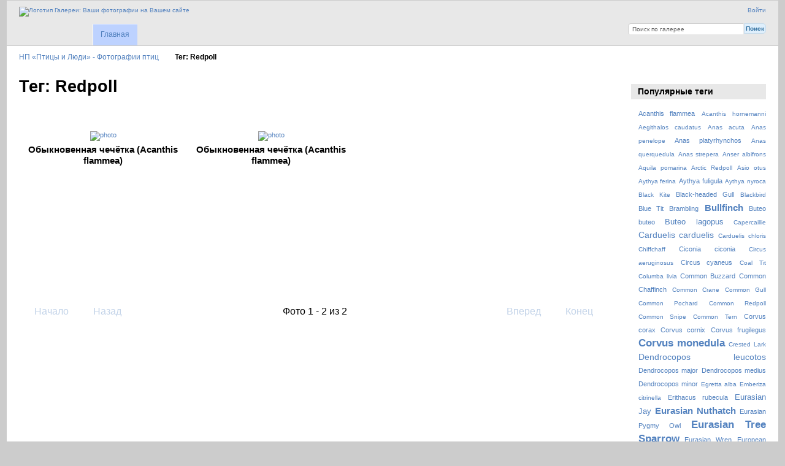

--- FILE ---
content_type: text/html; charset=UTF-8
request_url: http://birds.birder.ru/index.php/tag/228/Redpoll
body_size: 7572
content:
<!DOCTYPE html PUBLIC "-//W3C//DTD XHTML 1.0 Transitional//EN"
          "http://www.w3.org/TR/xhtml1/DTD/xhtml1-transitional.dtd">
<html xmlns="http://www.w3.org/1999/xhtml"  xml:lang="en" lang="en">
  <head>
    <meta http-equiv="content-type" content="text/html; charset=UTF-8" />
        <title>
                        Фото с тегом Redpoll                  </title>
    <link rel="shortcut icon"
          href="http://birder.ru/favicon.ico"
          type="image/x-icon" />
    <link rel="apple-touch-icon-precomposed"
          href="/lib/images/apple-touch-icon.png" />
                                <style type="text/css">
        .g-view #g-content #g-album-grid .g-item {
          width: 256px;
          height: 288px;
          /* 1,2 */
        }
        </style>
          
                            <script type="text/javascript">
    var MSG_CANCEL = "\u041e\u0442\u043c\u0435\u043d\u0430";
    </script>
                
        
    <link rel="alternate" type="application/rss+xml" href="/index.php/rss/feed/tag/tag/228" />



                                <!--[if lte IE 8]>
    <link rel="stylesheet" type="text/css" href="/themes/widewind/css/fix-ie.css"
          media="screen,print,projection" />
    <![endif]-->

    <!-- LOOKING FOR YOUR CSS? It's all been combined into the link below -->
    <!-- LOOKING FOR YOUR CSS? It's all been combined into the link(s) below -->
<link rel="stylesheet" type="text/css" href="/index.php/combined/css/c1f984cd529023794f1a8710be130f09.css" media="screen,print,projection" />

    <!-- LOOKING FOR YOUR JAVASCRIPT? It's all been combined into the link below -->
    <!-- LOOKING FOR YOUR JS? It's all been combined into the link(s) below -->
<script type="text/javascript" src="/index.php/combined/javascript/f1ec3385b149882a4f6348eea0c12ee0.js"></script>
  </head>

  <body >
        <div id="doc3" class="yui-t5 g-view">
            <div id="g-header" class="ui-helper-clearfix">
        <div id="g-banner">
                    <a id="g-logo" class="g-left" href="/index.php/" title="Вернуться на главную">
            <img width="107" height="48" alt="Логотип Галереи: Ваши фотографии на Вашем сайте" src="/lib/images/logo.png" />
          </a>
                    <ul id='g-login-menu' class="g-inline ui-helper-clear-fix">
    <li>
  <a id='g-login-link'     class="g-dialog-link "
     href="/index.php/login/ajax"
     title="Войти">
    Войти  </a>
</li>
  </ul>

          <form action="/index.php/search" id="g-quick-search-form" class="g-short-form">
          <ul>
    <li>
              <label for="g-search">Поиск по галерее</label>
            <input type="hidden" name="album" value="1" />
      <input type="text" name="q" id="g-search" class="text" />
    </li>
    <li>
      <input type="submit" value="Поиск" class="submit" />
    </li>
  </ul>
</form>

          <!-- hide the menu until after the page has loaded, to minimize menu flicker -->
          <div id="g-site-menu" style="visibility: hidden">
            <ul  class="g-menu">
    <li>
  <a      class="g-menu-link "
     href="/index.php/"
     title="Главная">
    Главная  </a>
</li>
  </ul>

          </div>
          <script type="text/javascript"> $(document).ready(function() { $("#g-site-menu").css("visibility", "visible"); }) </script>

                  </div>

                <ul class="g-breadcrumbs">
                     <li class="                      g-first">
             <a href="/index.php/">            НП «Птицы и Люди» - Фотографии птиц            </a>           </li>
                     <li class="g-active                      ">
                        Тег: Redpoll                       </li>
                  </ul>
              </div>
      <div id="bd">
        <div id="yui-main">
          <div class="yui-b">
            <div id="g-content" class="yui-g">
                            <div id="g-album-header">
  <div id="g-album-header-buttons">
      </div>
  <h1>Тег: Redpoll</h1>
</div>

<ul id="g-album-grid" class="ui-helper-clearfix">
    <li class="g-item ">
        <a href="/index.php/Passeriformes/Acanthis_flammea_Mikhail_Podsokhin">
      <img id="g-photo-id-204" class="g-thumbnail"
           alt="photo" src="/var/thumbs/Passeriformes/Acanthis_flammea_Mikhail_Podsokhin.jpg?m=1758420466"
           width="240"
           height="180" />
    </a>
    <h2>Обыкновенная чечётка (Acanthis flammea)</h2>
        <ul class="g-metadata">
      <li>Просмотров: 1144</li><li>Автор: Михаил Подсохин</li>    </ul>
  </li>
    <li class="g-item ">
        <a href="/index.php/Passeriformes/Acanthis_flammea_Vitaliy_Gundorov">
      <img id="g-photo-id-217" class="g-thumbnail"
           alt="photo" src="/var/thumbs/Passeriformes/Acanthis_flammea_Vitaliy_Gundorov.jpg?m=1758420466"
           width="240"
           height="180" />
    </a>
    <h2>Обыкновенная чечётка (Acanthis flammea)</h2>
        <ul class="g-metadata">
      <li>Просмотров: 977</li><li>Автор: Виталий Гундоров</li>    </ul>
  </li>
  </ul>


<ul class="g-paginator ui-helper-clearfix">
  <li class="g-first">
            <a class="g-button ui-icon-left ui-state-disabled ui-corner-all">
        <span class="ui-icon ui-icon-seek-first"></span>Начало</a>
      
      <a class="g-button ui-icon-left ui-state-disabled ui-corner-all">
      <span class="ui-icon ui-icon-seek-prev"></span>Назад</a>
    </li>

  <li class="g-info">
                  Фото 1 - 2 из 2            </li>

  <li class="g-text-right">
      <a class="g-button ui-state-disabled ui-icon-right ui-corner-all">
      <span class="ui-icon ui-icon-seek-next"></span>Вперед</a>
  
            <a class="g-button ui-state-disabled ui-icon-right ui-corner-all">
        <span class="ui-icon ui-icon-seek-end"></span>Конец</a>
        </li>
</ul>
            </div>
          </div>
        </div>
        <div id="g-sidebar" class="yui-b">
                    <div id="g-view-menu" class="g-buttonset ui-helper-clearfix">
        </div>

<div id="g-tag" class="g-block">
  <h2>Популярные теги</h2>
  <div class="g-block-content">
    <script type="text/javascript">
  $("#g-add-tag-form").ready(function() {
    var url = $("#g-tag-cloud-autocomplete-url").attr("href");
    function split(val) {
      return val.split(/,\s*/);
    }
    function extract_last(term) {
      return split(term).pop();
    }
    $("#g-add-tag-form input:text").gallery_autocomplete(url, {multiple: true});
    $("#g-add-tag-form").ajaxForm({
      dataType: "json",
      success: function(data) {
        if (data.result == "success") {
          $("#g-tag-cloud").html(data.cloud);
        }
        $("#g-add-tag-form").resetForm();
      }
    });
  });
</script>
<div id="g-tag-cloud">
   <a id="g-tag-cloud-autocomplete-url" style="display: none"
      href="/index.php/tags/autocomplete"></a>
  <ul>
    <li class="size1">
    <span>3 photos are tagged with </span>
    <a href="/index.php/tag/21/Acanthis+flammea">Acanthis flammea</a>
  </li>
    <li class="size0">
    <span>1 photos are tagged with </span>
    <a href="/index.php/tag/233/Acanthis+hornemanni">Acanthis hornemanni</a>
  </li>
    <li class="size0">
    <span>1 photos are tagged with </span>
    <a href="/index.php/tag/18/Aegithalos+caudatus">Aegithalos caudatus</a>
  </li>
    <li class="size0">
    <span>1 photos are tagged with </span>
    <a href="/index.php/tag/239/Anas+acuta">Anas acuta</a>
  </li>
    <li class="size0">
    <span>1 photos are tagged with </span>
    <a href="/index.php/tag/236/Anas+penelope">Anas penelope</a>
  </li>
    <li class="size1">
    <span>2 photos are tagged with </span>
    <a href="/index.php/tag/174/Anas+platyrhynchos">Anas platyrhynchos</a>
  </li>
    <li class="size0">
    <span>1 photos are tagged with </span>
    <a href="/index.php/tag/245/Anas+querquedula">Anas querquedula</a>
  </li>
    <li class="size0">
    <span>1 photos are tagged with </span>
    <a href="/index.php/tag/242/Anas+strepera">Anas strepera</a>
  </li>
    <li class="size0">
    <span>1 photos are tagged with </span>
    <a href="/index.php/tag/129/Anser+albifrons">Anser albifrons</a>
  </li>
    <li class="size0">
    <span>1 photos are tagged with </span>
    <a href="/index.php/tag/156/Aquila+pomarina">Aquila pomarina</a>
  </li>
    <li class="size0">
    <span>1 photos are tagged with </span>
    <a href="/index.php/tag/234/Arctic+Redpoll">Arctic Redpoll</a>
  </li>
    <li class="size0">
    <span>1 photos are tagged with </span>
    <a href="/index.php/tag/204/Asio+otus">Asio otus</a>
  </li>
    <li class="size0">
    <span>1 photos are tagged with </span>
    <a href="/index.php/tag/222/Aythya+ferina">Aythya ferina</a>
  </li>
    <li class="size1">
    <span>2 photos are tagged with </span>
    <a href="/index.php/tag/219/Aythya+fuligula">Aythya fuligula</a>
  </li>
    <li class="size0">
    <span>1 photos are tagged with </span>
    <a href="/index.php/tag/210/Aythya+nyroca">Aythya nyroca</a>
  </li>
    <li class="size0">
    <span>1 photos are tagged with </span>
    <a href="/index.php/tag/74/Black+Kite">Black Kite</a>
  </li>
    <li class="size1">
    <span>2 photos are tagged with </span>
    <a href="/index.php/tag/160/Black-headed+Gull">Black-headed Gull</a>
  </li>
    <li class="size0">
    <span>1 photos are tagged with </span>
    <a href="/index.php/tag/208/Blackbird">Blackbird</a>
  </li>
    <li class="size1">
    <span>3 photos are tagged with </span>
    <a href="/index.php/tag/111/Blue+Tit">Blue Tit</a>
  </li>
    <li class="size1">
    <span>2 photos are tagged with </span>
    <a href="/index.php/tag/124/Brambling">Brambling</a>
  </li>
    <li class="size4">
    <span>7 photos are tagged with </span>
    <a href="/index.php/tag/26/Bullfinch">Bullfinch</a>
  </li>
    <li class="size1">
    <span>3 photos are tagged with </span>
    <a href="/index.php/tag/150/Buteo+buteo">Buteo buteo</a>
  </li>
    <li class="size2">
    <span>5 photos are tagged with </span>
    <a href="/index.php/tag/116/Buteo+lagopus">Buteo lagopus</a>
  </li>
    <li class="size0">
    <span>1 photos are tagged with </span>
    <a href="/index.php/tag/71/Capercaillie">Capercaillie</a>
  </li>
    <li class="size3">
    <span>6 photos are tagged with </span>
    <a href="/index.php/tag/15/Carduelis+carduelis">Carduelis carduelis</a>
  </li>
    <li class="size0">
    <span>1 photos are tagged with </span>
    <a href="/index.php/tag/180/Carduelis+chloris">Carduelis chloris</a>
  </li>
    <li class="size0">
    <span>1 photos are tagged with </span>
    <a href="/index.php/tag/142/Chiffchaff">Chiffchaff</a>
  </li>
    <li class="size1">
    <span>3 photos are tagged with </span>
    <a href="/index.php/tag/79/Ciconia+ciconia">Ciconia ciconia</a>
  </li>
    <li class="size0">
    <span>1 photos are tagged with </span>
    <a href="/index.php/tag/171/Circus+aeruginosus">Circus aeruginosus</a>
  </li>
    <li class="size1">
    <span>2 photos are tagged with </span>
    <a href="/index.php/tag/153/Circus+cyaneus">Circus cyaneus</a>
  </li>
    <li class="size0">
    <span>1 photos are tagged with </span>
    <a href="/index.php/tag/231/Coal+Tit">Coal Tit</a>
  </li>
    <li class="size0">
    <span>1 photos are tagged with </span>
    <a href="/index.php/tag/85/Columba+livia">Columba livia</a>
  </li>
    <li class="size1">
    <span>3 photos are tagged with </span>
    <a href="/index.php/tag/151/Common+Buzzard">Common Buzzard</a>
  </li>
    <li class="size1">
    <span>3 photos are tagged with </span>
    <a href="/index.php/tag/134/Common+Chaffinch">Common Chaffinch</a>
  </li>
    <li class="size0">
    <span>1 photos are tagged with </span>
    <a href="/index.php/tag/169/Common+Crane">Common Crane</a>
  </li>
    <li class="size0">
    <span>1 photos are tagged with </span>
    <a href="/index.php/tag/249/Common+Gull">Common Gull</a>
  </li>
    <li class="size0">
    <span>1 photos are tagged with </span>
    <a href="/index.php/tag/223/Common+Pochard">Common Pochard</a>
  </li>
    <li class="size0">
    <span>1 photos are tagged with </span>
    <a href="/index.php/tag/23/Common+Redpoll">Common Redpoll</a>
  </li>
    <li class="size0">
    <span>1 photos are tagged with </span>
    <a href="/index.php/tag/163/Common+Snipe">Common Snipe</a>
  </li>
    <li class="size0">
    <span>1 photos are tagged with </span>
    <a href="/index.php/tag/178/Common+Tern">Common Tern</a>
  </li>
    <li class="size1">
    <span>2 photos are tagged with </span>
    <a href="/index.php/tag/9/Corvus+corax">Corvus corax</a>
  </li>
    <li class="size1">
    <span>2 photos are tagged with </span>
    <a href="/index.php/tag/76/Corvus+cornix">Corvus cornix</a>
  </li>
    <li class="size1">
    <span>2 photos are tagged with </span>
    <a href="/index.php/tag/183/Corvus+frugilegus">Corvus frugilegus</a>
  </li>
    <li class="size5">
    <span>10 photos are tagged with </span>
    <a href="/index.php/tag/12/Corvus+monedula">Corvus monedula</a>
  </li>
    <li class="size0">
    <span>1 photos are tagged with </span>
    <a href="/index.php/tag/139/Crested+Lark">Crested Lark</a>
  </li>
    <li class="size3">
    <span>6 photos are tagged with </span>
    <a href="/index.php/tag/61/Dendrocopos+leucotos">Dendrocopos leucotos</a>
  </li>
    <li class="size1">
    <span>2 photos are tagged with </span>
    <a href="/index.php/tag/63/Dendrocopos+major">Dendrocopos major</a>
  </li>
    <li class="size1">
    <span>2 photos are tagged with </span>
    <a href="/index.php/tag/54/Dendrocopos+medius">Dendrocopos medius</a>
  </li>
    <li class="size1">
    <span>3 photos are tagged with </span>
    <a href="/index.php/tag/57/Dendrocopos+minor">Dendrocopos minor</a>
  </li>
    <li class="size0">
    <span>1 photos are tagged with </span>
    <a href="/index.php/tag/191/Egretta+alba">Egretta alba</a>
  </li>
    <li class="size0">
    <span>1 photos are tagged with </span>
    <a href="/index.php/tag/147/Emberiza+citrinella">Emberiza citrinella</a>
  </li>
    <li class="size1">
    <span>2 photos are tagged with </span>
    <a href="/index.php/tag/126/Erithacus+rubecula">Erithacus rubecula</a>
  </li>
    <li class="size2">
    <span>5 photos are tagged with </span>
    <a href="/index.php/tag/108/Eurasian+Jay">Eurasian Jay</a>
  </li>
    <li class="size4">
    <span>8 photos are tagged with </span>
    <a href="/index.php/tag/3/Eurasian+Nuthatch">Eurasian Nuthatch</a>
  </li>
    <li class="size1">
    <span>3 photos are tagged with </span>
    <a href="/index.php/tag/120/Eurasian+Pygmy+Owl">Eurasian Pygmy Owl</a>
  </li>
    <li class="size5">
    <span>10 photos are tagged with </span>
    <a href="/index.php/tag/121/Eurasian+Tree+Sparrow">Eurasian Tree Sparrow</a>
  </li>
    <li class="size1">
    <span>2 photos are tagged with </span>
    <a href="/index.php/tag/145/Eurasian+Wren">Eurasian Wren</a>
  </li>
    <li class="size1">
    <span>2 photos are tagged with </span>
    <a href="/index.php/tag/127/European+Robin">European Robin</a>
  </li>
    <li class="size0">
    <span>1 photos are tagged with </span>
    <a href="/index.php/tag/97/Falco+subbuteo">Falco subbuteo</a>
  </li>
    <li class="size0">
    <span>1 photos are tagged with </span>
    <a href="/index.php/tag/211/Ferruginous+Pochard">Ferruginous Pochard</a>
  </li>
    <li class="size0">
    <span>1 photos are tagged with </span>
    <a href="/index.php/tag/91/Ficedula+hypoleuca">Ficedula hypoleuca</a>
  </li>
    <li class="size2">
    <span>4 photos are tagged with </span>
    <a href="/index.php/tag/32/Fieldfare">Fieldfare</a>
  </li>
    <li class="size1">
    <span>3 photos are tagged with </span>
    <a href="/index.php/tag/88/Fringilla+coelebs">Fringilla coelebs</a>
  </li>
    <li class="size1">
    <span>2 photos are tagged with </span>
    <a href="/index.php/tag/123/Fringilla+montifringilla">Fringilla montifringilla</a>
  </li>
    <li class="size0">
    <span>1 photos are tagged with </span>
    <a href="/index.php/tag/243/Gadwall">Gadwall</a>
  </li>
    <li class="size0">
    <span>1 photos are tagged with </span>
    <a href="/index.php/tag/138/Galerida+cristata">Galerida cristata</a>
  </li>
    <li class="size0">
    <span>1 photos are tagged with </span>
    <a href="/index.php/tag/162/Gallinago+gallinago">Gallinago gallinago</a>
  </li>
    <li class="size0">
    <span>1 photos are tagged with </span>
    <a href="/index.php/tag/246/Garganey">Garganey</a>
  </li>
    <li class="size2">
    <span>5 photos are tagged with </span>
    <a href="/index.php/tag/107/Garrulus+glandarius">Garrulus glandarius</a>
  </li>
    <li class="size1">
    <span>3 photos are tagged with </span>
    <a href="/index.php/tag/119/Glaucidium+passerinum">Glaucidium passerinum</a>
  </li>
    <li class="size3">
    <span>6 photos are tagged with </span>
    <a href="/index.php/tag/17/Goldfinch">Goldfinch</a>
  </li>
    <li class="size1">
    <span>2 photos are tagged with </span>
    <a href="/index.php/tag/65/Great+Spotted+Woodpecker">Great Spotted Woodpecker</a>
  </li>
    <li class="size4">
    <span>7 photos are tagged with </span>
    <a href="/index.php/tag/114/Great+Tit">Great Tit</a>
  </li>
    <li class="size0">
    <span>1 photos are tagged with </span>
    <a href="/index.php/tag/192/Great+White+Egret">Great White Egret</a>
  </li>
    <li class="size0">
    <span>1 photos are tagged with </span>
    <a href="/index.php/tag/181/Greenfinch">Greenfinch</a>
  </li>
    <li class="size1">
    <span>2 photos are tagged with </span>
    <a href="/index.php/tag/38/Grey+Partridge">Grey Partridge</a>
  </li>
    <li class="size0">
    <span>1 photos are tagged with </span>
    <a href="/index.php/tag/166/Grey-headed+Woodpecker">Grey-headed Woodpecker</a>
  </li>
    <li class="size0">
    <span>1 photos are tagged with </span>
    <a href="/index.php/tag/168/Grus+grus">Grus grus</a>
  </li>
    <li class="size0">
    <span>1 photos are tagged with </span>
    <a href="/index.php/tag/95/Hazel+Grouse">Hazel Grouse</a>
  </li>
    <li class="size1">
    <span>2 photos are tagged with </span>
    <a href="/index.php/tag/154/Hen+Harrier">Hen Harrier</a>
  </li>
    <li class="size0">
    <span>1 photos are tagged with </span>
    <a href="/index.php/tag/217/Herring+Gull">Herring Gull</a>
  </li>
    <li class="size0">
    <span>1 photos are tagged with </span>
    <a href="/index.php/tag/103/Hirundo+rustica">Hirundo rustica</a>
  </li>
    <li class="size0">
    <span>1 photos are tagged with </span>
    <a href="/index.php/tag/98/Hobby">Hobby</a>
  </li>
    <li class="size1">
    <span>2 photos are tagged with </span>
    <a href="/index.php/tag/77/Hooded+Crow">Hooded Crow</a>
  </li>
    <li class="size2">
    <span>5 photos are tagged with </span>
    <a href="/index.php/tag/44/House+Sparrow">House Sparrow</a>
  </li>
    <li class="size5">
    <span>10 photos are tagged with </span>
    <a href="/index.php/tag/14/Jackdaw">Jackdaw</a>
  </li>
    <li class="size0">
    <span>1 photos are tagged with </span>
    <a href="/index.php/tag/201/Jynx+torquilla">Jynx torquilla</a>
  </li>
    <li class="size0">
    <span>1 photos are tagged with </span>
    <a href="/index.php/tag/216/Larus+argentatus">Larus argentatus</a>
  </li>
    <li class="size0">
    <span>1 photos are tagged with </span>
    <a href="/index.php/tag/248/Larus+canus">Larus canus</a>
  </li>
    <li class="size1">
    <span>2 photos are tagged with </span>
    <a href="/index.php/tag/159/Larus+ridibundus">Larus ridibundus</a>
  </li>
    <li class="size0">
    <span>1 photos are tagged with </span>
    <a href="/index.php/tag/157/Lesser+Spotted+Eagle">Lesser Spotted Eagle</a>
  </li>
    <li class="size1">
    <span>3 photos are tagged with </span>
    <a href="/index.php/tag/59/Lesser+Spotted+Woodpecker">Lesser Spotted Woodpecker</a>
  </li>
    <li class="size0">
    <span>1 photos are tagged with </span>
    <a href="/index.php/tag/205/Long-eared+Owl">Long-eared Owl</a>
  </li>
    <li class="size0">
    <span>1 photos are tagged with </span>
    <a href="/index.php/tag/20/Long-tailed+tit">Long-tailed tit</a>
  </li>
    <li class="size2">
    <span>4 photos are tagged with </span>
    <a href="/index.php/tag/45/Loxia+curvirostra">Loxia curvirostra</a>
  </li>
    <li class="size5">
    <span>10 photos are tagged with </span>
    <a href="/index.php/tag/35/Magpie">Magpie</a>
  </li>
    <li class="size1">
    <span>2 photos are tagged with </span>
    <a href="/index.php/tag/175/Mallard">Mallard</a>
  </li>
    <li class="size0">
    <span>1 photos are tagged with </span>
    <a href="/index.php/tag/172/Marsh+harrier">Marsh harrier</a>
  </li>
    <li class="size1">
    <span>2 photos are tagged with </span>
    <a href="/index.php/tag/56/Middle+Spotted+Woodpecker">Middle Spotted Woodpecker</a>
  </li>
    <li class="size0">
    <span>1 photos are tagged with </span>
    <a href="/index.php/tag/73/Milvus+migrans">Milvus migrans</a>
  </li>
    <li class="size0">
    <span>1 photos are tagged with </span>
    <a href="/index.php/tag/100/Motacilla+alba">Motacilla alba</a>
  </li>
    <li class="size0">
    <span>1 photos are tagged with </span>
    <a href="/index.php/tag/195/Northern+wheatear">Northern wheatear</a>
  </li>
    <li class="size0">
    <span>1 photos are tagged with </span>
    <a href="/index.php/tag/51/Nucifraga+caryocatactes">Nucifraga caryocatactes</a>
  </li>
    <li class="size0">
    <span>1 photos are tagged with </span>
    <a href="/index.php/tag/53/Nutcracker">Nutcracker</a>
  </li>
    <li class="size0">
    <span>1 photos are tagged with </span>
    <a href="/index.php/tag/194/Oenanthe+oenanthe">Oenanthe oenanthe</a>
  </li>
    <li class="size0">
    <span>1 photos are tagged with </span>
    <a href="/index.php/tag/230/Parus+ater">Parus ater</a>
  </li>
    <li class="size1">
    <span>3 photos are tagged with </span>
    <a href="/index.php/tag/110/Parus+coeruleus">Parus coeruleus</a>
  </li>
    <li class="size4">
    <span>7 photos are tagged with </span>
    <a href="/index.php/tag/113/Parus+major">Parus major</a>
  </li>
    <li class="size7">
    <span>12 photos are tagged with </span>
    <a href="/index.php/tag/48/Parus+montanus">Parus montanus</a>
  </li>
    <li class="size2">
    <span>5 photos are tagged with </span>
    <a href="/index.php/tag/42/Passer+domesticus">Passer domesticus</a>
  </li>
    <li class="size5">
    <span>9 photos are tagged with </span>
    <a href="/index.php/tag/39/Passer+montanus">Passer montanus</a>
  </li>
    <li class="size1">
    <span>2 photos are tagged with </span>
    <a href="/index.php/tag/37/Perdix+perdix">Perdix perdix</a>
  </li>
    <li class="size0">
    <span>1 photos are tagged with </span>
    <a href="/index.php/tag/141/Phylloscopus+collybita">Phylloscopus collybita</a>
  </li>
    <li class="size0">
    <span>1 photos are tagged with </span>
    <a href="/index.php/tag/198/Phylloscopus+sibilatrix">Phylloscopus sibilatrix</a>
  </li>
    <li class="size5">
    <span>10 photos are tagged with </span>
    <a href="/index.php/tag/33/Pica+pica">Pica pica</a>
  </li>
    <li class="size0">
    <span>1 photos are tagged with </span>
    <a href="/index.php/tag/132/Picoides+tridactylus">Picoides tridactylus</a>
  </li>
    <li class="size0">
    <span>1 photos are tagged with </span>
    <a href="/index.php/tag/165/Picus+canus">Picus canus</a>
  </li>
    <li class="size0">
    <span>1 photos are tagged with </span>
    <a href="/index.php/tag/92/Pied+Flycatcher">Pied Flycatcher</a>
  </li>
    <li class="size0">
    <span>1 photos are tagged with </span>
    <a href="/index.php/tag/101/Pied+Wagtail">Pied Wagtail</a>
  </li>
    <li class="size0">
    <span>1 photos are tagged with </span>
    <a href="/index.php/tag/240/Pintail">Pintail</a>
  </li>
    <li class="size4">
    <span>7 photos are tagged with </span>
    <a href="/index.php/tag/24/Pyrrhula+pyrrhula">Pyrrhula pyrrhula</a>
  </li>
    <li class="size1">
    <span>2 photos are tagged with </span>
    <a href="/index.php/tag/11/Raven">Raven</a>
  </li>
    <li class="size2">
    <span>4 photos are tagged with </span>
    <a href="/index.php/tag/47/Red+Crossbill">Red Crossbill</a>
  </li>
    <li class="size1">
    <span>2 photos are tagged with </span>
    <a href="/index.php/tag/228/Redpoll">Redpoll</a>
  </li>
    <li class="size0">
    <span>1 photos are tagged with </span>
    <a href="/index.php/tag/86/Rock+Dove">Rock Dove</a>
  </li>
    <li class="size1">
    <span>2 photos are tagged with </span>
    <a href="/index.php/tag/184/Rook">Rook</a>
  </li>
    <li class="size2">
    <span>5 photos are tagged with </span>
    <a href="/index.php/tag/117/Rough-legged+Buzzard">Rough-legged Buzzard</a>
  </li>
    <li class="size0">
    <span>1 photos are tagged with </span>
    <a href="/index.php/tag/214/Ruddy+Shelduck">Ruddy Shelduck</a>
  </li>
    <li class="size0">
    <span>1 photos are tagged with </span>
    <a href="/index.php/tag/67/Saxicola+rubetra">Saxicola rubetra</a>
  </li>
    <li class="size0">
    <span>1 photos are tagged with </span>
    <a href="/index.php/tag/227/Shelduck">Shelduck</a>
  </li>
    <li class="size0">
    <span>1 photos are tagged with </span>
    <a href="/index.php/tag/29/Siskin">Siskin</a>
  </li>
    <li class="size4">
    <span>8 photos are tagged with </span>
    <a href="/index.php/tag/2/Sitta+europaea">Sitta europaea</a>
  </li>
    <li class="size0">
    <span>1 photos are tagged with </span>
    <a href="/index.php/tag/27/Spinus+spinus">Spinus spinus</a>
  </li>
    <li class="size2">
    <span>4 photos are tagged with </span>
    <a href="/index.php/tag/83/Starling">Starling</a>
  </li>
    <li class="size0">
    <span>1 photos are tagged with </span>
    <a href="/index.php/tag/177/Sterna+hirundo">Sterna hirundo</a>
  </li>
    <li class="size2">
    <span>4 photos are tagged with </span>
    <a href="/index.php/tag/82/Sturnus+vulgaris">Sturnus vulgaris</a>
  </li>
    <li class="size0">
    <span>1 photos are tagged with </span>
    <a href="/index.php/tag/104/Swallow">Swallow</a>
  </li>
    <li class="size0">
    <span>1 photos are tagged with </span>
    <a href="/index.php/tag/213/Tadorna+ferruginea">Tadorna ferruginea</a>
  </li>
    <li class="size0">
    <span>1 photos are tagged with </span>
    <a href="/index.php/tag/226/Tadorna+tadorna">Tadorna tadorna</a>
  </li>
    <li class="size0">
    <span>1 photos are tagged with </span>
    <a href="/index.php/tag/70/Tetrao+urogallus">Tetrao urogallus</a>
  </li>
    <li class="size0">
    <span>1 photos are tagged with </span>
    <a href="/index.php/tag/105/Tetrastes+bonasia">Tetrastes bonasia</a>
  </li>
    <li class="size0">
    <span>1 photos are tagged with </span>
    <a href="/index.php/tag/133/Three-toed+Woodpecker">Three-toed Woodpecker</a>
  </li>
    <li class="size1">
    <span>2 photos are tagged with </span>
    <a href="/index.php/tag/144/Troglodytes+troglodytes">Troglodytes troglodytes</a>
  </li>
    <li class="size1">
    <span>2 photos are tagged with </span>
    <a href="/index.php/tag/220/Tufted+Duck">Tufted Duck</a>
  </li>
    <li class="size0">
    <span>1 photos are tagged with </span>
    <a href="/index.php/tag/207/Turdus+merula">Turdus merula</a>
  </li>
    <li class="size2">
    <span>4 photos are tagged with </span>
    <a href="/index.php/tag/30/Turdus+pilaris">Turdus pilaris</a>
  </li>
    <li class="size0">
    <span>1 photos are tagged with </span>
    <a href="/index.php/tag/68/Whinchat">Whinchat</a>
  </li>
    <li class="size1">
    <span>3 photos are tagged with </span>
    <a href="/index.php/tag/80/White+Stork">White Stork</a>
  </li>
    <li class="size3">
    <span>6 photos are tagged with </span>
    <a href="/index.php/tag/62/White-backed+Woodpecker">White-backed Woodpecker</a>
  </li>
    <li class="size0">
    <span>1 photos are tagged with </span>
    <a href="/index.php/tag/130/White-fronted+Goose">White-fronted Goose</a>
  </li>
    <li class="size0">
    <span>1 photos are tagged with </span>
    <a href="/index.php/tag/237/Wigeon">Wigeon</a>
  </li>
    <li class="size6">
    <span>11 photos are tagged with </span>
    <a href="/index.php/tag/50/Willow+Tit">Willow Tit</a>
  </li>
    <li class="size0">
    <span>1 photos are tagged with </span>
    <a href="/index.php/tag/199/Wood+warbler">Wood warbler</a>
  </li>
    <li class="size0">
    <span>1 photos are tagged with </span>
    <a href="/index.php/tag/202/Wryneck">Wryneck</a>
  </li>
    <li class="size0">
    <span>1 photos are tagged with </span>
    <a href="/index.php/tag/148/Yellowhammer">Yellowhammer</a>
  </li>
    <li class="size0">
    <span>1 photos are tagged with </span>
    <a href="/index.php/tag/161/%D0%91%D0%B5%D0%BA%D0%B0%D1%81">Бекас</a>
  </li>
    <li class="size0">
    <span>1 photos are tagged with </span>
    <a href="/index.php/tag/99/%D0%91%D0%B5%D0%BB%D0%B0%D1%8F+%D1%82%D1%80%D1%8F%D1%81%D0%BE%D0%B3%D1%83%D0%B7%D0%BA%D0%B0">Белая трясогузка</a>
  </li>
    <li class="size0">
    <span>1 photos are tagged with </span>
    <a href="/index.php/tag/209/%D0%91%D0%B5%D0%BB%D0%BE%D0%B3%D0%BB%D0%B0%D0%B7%D1%8B%D0%B9+%D0%BD%D1%8B%D1%80%D0%BE%D0%BA">Белоглазый нырок</a>
  </li>
    <li class="size0">
    <span>1 photos are tagged with </span>
    <a href="/index.php/tag/128/%D0%91%D0%B5%D0%BB%D0%BE%D0%BB%D0%BE%D0%B1%D1%8B%D0%B9+%D0%B3%D1%83%D1%81%D1%8C">Белолобый гусь</a>
  </li>
    <li class="size3">
    <span>6 photos are tagged with </span>
    <a href="/index.php/tag/60/%D0%91%D0%B5%D0%BB%D0%BE%D1%81%D0%BF%D0%B8%D0%BD%D0%BD%D1%8B%D0%B9+%D0%B4%D1%8F%D1%82%D0%B5%D0%BB">Белоспинный дятел</a>
  </li>
    <li class="size1">
    <span>3 photos are tagged with </span>
    <a href="/index.php/tag/78/%D0%91%D0%B5%D0%BB%D1%8B%D0%B9+%D0%B0%D0%B8%D1%81%D1%82">Белый аист</a>
  </li>
    <li class="size0">
    <span>1 photos are tagged with </span>
    <a href="/index.php/tag/170/%D0%91%D0%BE%D0%BB%D0%BE%D1%82%D0%BD%D1%8B%D0%B9+%D0%BB%D1%83%D0%BD%D1%8C">Болотный лунь</a>
  </li>
    <li class="size0">
    <span>1 photos are tagged with </span>
    <a href="/index.php/tag/190/%D0%91%D0%BE%D0%BB%D1%8C%D1%88%D0%B0%D1%8F+%D0%B1%D0%B5%D0%BB%D0%B0%D1%8F+%D1%86%D0%B0%D0%BF%D0%BB%D1%8F">Большая белая цапля</a>
  </li>
    <li class="size4">
    <span>7 photos are tagged with </span>
    <a href="/index.php/tag/112/%D0%91%D0%BE%D0%BB%D1%8C%D1%88%D0%B0%D1%8F+%D1%81%D0%B8%D0%BD%D0%B8%D1%86%D0%B0">Большая синица</a>
  </li>
    <li class="size1">
    <span>2 photos are tagged with </span>
    <a href="/index.php/tag/64/%D0%91%D0%BE%D0%BB%D1%8C%D1%88%D0%BE%D0%B9+%D0%BF%D1%91%D1%81%D1%82%D1%80%D1%8B%D0%B9+%D0%B4%D1%8F%D1%82%D0%B5%D0%BB">Большой пёстрый дятел</a>
  </li>
    <li class="size6">
    <span>11 photos are tagged with </span>
    <a href="/index.php/tag/49/%D0%91%D1%83%D1%80%D0%BE%D0%B3%D0%BE%D0%BB%D0%BE%D0%B2%D0%B0%D1%8F+%D0%B3%D0%B0%D0%B8%D1%87%D0%BA%D0%B0">Буроголовая гаичка</a>
  </li>
    <li class="size0">
    <span>1 photos are tagged with </span>
    <a href="/index.php/tag/200/%D0%92%D0%B5%D1%80%D1%82%D0%B8%D1%88%D0%B5%D0%B9%D0%BA%D0%B0">Вертишейка</a>
  </li>
    <li class="size1">
    <span>3 photos are tagged with </span>
    <a href="/index.php/tag/118/%D0%92%D0%BE%D1%80%D0%BE%D0%B1%D1%8C%D0%B8%D0%BD%D1%8B%D0%B9+%D1%81%D1%8B%D1%87">Воробьиный сыч</a>
  </li>
    <li class="size1">
    <span>2 photos are tagged with </span>
    <a href="/index.php/tag/10/%D0%92%D0%BE%D1%80%D0%BE%D0%BD">Ворон</a>
  </li>
    <li class="size1">
    <span>2 photos are tagged with </span>
    <a href="/index.php/tag/122/%D0%92%D1%8C%D1%8E%D1%80%D0%BE%D0%BA">Вьюрок</a>
  </li>
    <li class="size5">
    <span>10 photos are tagged with </span>
    <a href="/index.php/tag/13/%D0%93%D0%B0%D0%BB%D0%BA%D0%B0">Галка</a>
  </li>
    <li class="size0">
    <span>1 photos are tagged with </span>
    <a href="/index.php/tag/69/%D0%93%D0%BB%D1%83%D1%85%D0%B0%D1%80%D1%8C">Глухарь</a>
  </li>
    <li class="size1">
    <span>2 photos are tagged with </span>
    <a href="/index.php/tag/182/%D0%93%D1%80%D0%B0%D1%87">Грач</a>
  </li>
    <li class="size0">
    <span>1 photos are tagged with </span>
    <a href="/index.php/tag/102/%D0%94%D0%B5%D1%80%D0%B5%D0%B2%D0%B5%D0%BD%D1%81%D0%BA%D0%B0%D1%8F+%D0%BB%D0%B0%D1%81%D1%82%D0%BE%D1%87%D0%BA%D0%B0">Деревенская ласточка</a>
  </li>
    <li class="size0">
    <span>1 photos are tagged with </span>
    <a href="/index.php/tag/19/%D0%94%D0%BB%D0%B8%D0%BD%D0%BD%D0%BE%D1%85%D0%B2%D0%BE%D1%81%D1%82%D0%B0%D1%8F+%D1%81%D0%B8%D0%BD%D0%B8%D1%86%D0%B0">Длиннохвостая синица</a>
  </li>
    <li class="size2">
    <span>5 photos are tagged with </span>
    <a href="/index.php/tag/43/%D0%94%D0%BE%D0%BC%D0%BE%D0%B2%D1%8B%D0%B9+%D0%B2%D0%BE%D1%80%D0%BE%D0%B1%D0%B5%D0%B9">Домовый воробей</a>
  </li>
    <li class="size1">
    <span>2 photos are tagged with </span>
    <a href="/index.php/tag/125/%D0%97%D0%B0%D1%80%D1%8F%D0%BD%D0%BA%D0%B0">Зарянка</a>
  </li>
    <li class="size2">
    <span>5 photos are tagged with </span>
    <a href="/index.php/tag/115/%D0%97%D0%B8%D0%BC%D0%BD%D1%8F%D0%BA">Зимняк</a>
  </li>
    <li class="size1">
    <span>3 photos are tagged with </span>
    <a href="/index.php/tag/87/%D0%97%D1%8F%D0%B1%D0%BB%D0%B8%D0%BA">Зяблик</a>
  </li>
    <li class="size1">
    <span>3 photos are tagged with </span>
    <a href="/index.php/tag/149/%D0%9A%D0%B0%D0%BD%D1%8E%D0%BA">Канюк</a>
  </li>
    <li class="size0">
    <span>1 photos are tagged with </span>
    <a href="/index.php/tag/52/%D0%9A%D0%B5%D0%B4%D1%80%D0%BE%D0%B2%D0%BA%D0%B0">Кедровка</a>
  </li>
    <li class="size2">
    <span>4 photos are tagged with </span>
    <a href="/index.php/tag/46/%D0%9A%D0%BB%D1%91%D1%81%D1%82-%D0%B5%D0%BB%D0%BE%D0%B2%D0%B8%D0%BA">Клёст-еловик</a>
  </li>
    <li class="size1">
    <span>2 photos are tagged with </span>
    <a href="/index.php/tag/143/%D0%9A%D1%80%D0%B0%D0%BF%D0%B8%D0%B2%D0%BD%D0%B8%D0%BA">Крапивник</a>
  </li>
    <li class="size0">
    <span>1 photos are tagged with </span>
    <a href="/index.php/tag/224/%D0%9A%D1%80%D0%B0%D1%81%D0%BD%D0%BE%D0%B3%D0%BE%D0%BB%D0%BE%D0%B2%D0%B0%D1%8F+%D1%87%D0%B5%D1%80%D0%BD%D0%B5%D1%82%D1%8C">Красноголовая чернеть</a>
  </li>
    <li class="size0">
    <span>1 photos are tagged with </span>
    <a href="/index.php/tag/221/%D0%9A%D1%80%D0%B0%D1%81%D0%BD%D0%BE%D0%B3%D0%BE%D0%BB%D0%BE%D0%B2%D1%8B%D0%B9+%D0%BD%D1%8B%D1%80%D0%BE%D0%BA">Красноголовый нырок</a>
  </li>
    <li class="size1">
    <span>2 photos are tagged with </span>
    <a href="/index.php/tag/173/%D0%9A%D1%80%D1%8F%D0%BA%D0%B2%D0%B0">Кряква</a>
  </li>
    <li class="size0">
    <span>1 photos are tagged with </span>
    <a href="/index.php/tag/66/%D0%9B%D1%83%D0%B3%D0%BE%D0%B2%D0%BE%D0%B9+%D1%87%D0%B5%D0%BA%D0%B0%D0%BD">Луговой чекан</a>
  </li>
    <li class="size0">
    <span>1 photos are tagged with </span>
    <a href="/index.php/tag/155/%D0%9C%D0%B0%D0%BB%D1%8B%D0%B9+%D0%BF%D0%BE%D0%B4%D0%BE%D1%80%D0%BB%D0%B8%D0%BA">Малый подорлик</a>
  </li>
    <li class="size1">
    <span>3 photos are tagged with </span>
    <a href="/index.php/tag/58/%D0%9C%D0%B0%D0%BB%D1%8B%D0%B9+%D0%BF%D1%91%D1%81%D1%82%D1%80%D1%8B%D0%B9+%D0%B4%D1%8F%D1%82%D0%B5%D0%BB">Малый пёстрый дятел</a>
  </li>
    <li class="size0">
    <span>1 photos are tagged with </span>
    <a href="/index.php/tag/229/%D0%9C%D0%BE%D1%81%D0%BA%D0%BE%D0%B2%D0%BA%D0%B0">Московка</a>
  </li>
    <li class="size0">
    <span>1 photos are tagged with </span>
    <a href="/index.php/tag/90/%D0%9C%D1%83%D1%85%D0%BE%D0%BB%D0%BE%D0%B2%D0%BA%D0%B0-%D0%BF%D0%B5%D1%81%D1%82%D1%80%D1%83%D1%88%D0%BA%D0%B0">Мухоловка-пеструшка</a>
  </li>
    <li class="size0">
    <span>1 photos are tagged with </span>
    <a href="/index.php/tag/179/%D0%9E%D0%B1%D1%8B%D0%BA%D0%BD%D0%BE%D0%B2%D0%B5%D0%BD%D0%BD%D0%B0%D1%8F+%D0%B7%D0%B5%D0%BB%D0%B5%D0%BD%D1%83%D1%88%D0%BA%D0%B0">Обыкновенная зеленушка</a>
  </li>
    <li class="size0">
    <span>1 photos are tagged with </span>
    <a href="/index.php/tag/193/%D0%9E%D0%B1%D1%8B%D0%BA%D0%BD%D0%BE%D0%B2%D0%B5%D0%BD%D0%BD%D0%B0%D1%8F+%D0%BA%D0%B0%D0%BC%D0%B5%D0%BD%D0%BA%D0%B0">Обыкновенная каменка</a>
  </li>
    <li class="size1">
    <span>3 photos are tagged with </span>
    <a href="/index.php/tag/196/%D0%9E%D0%B1%D1%8B%D0%BA%D0%BD%D0%BE%D0%B2%D0%B5%D0%BD%D0%BD%D0%B0%D1%8F+%D0%BB%D0%B0%D0%B7%D0%BE%D1%80%D0%B5%D0%B2%D0%BA%D0%B0">Обыкновенная лазоревка</a>
  </li>
    <li class="size0">
    <span>1 photos are tagged with </span>
    <a href="/index.php/tag/146/%D0%9E%D0%B1%D1%8B%D0%BA%D0%BD%D0%BE%D0%B2%D0%B5%D0%BD%D0%BD%D0%B0%D1%8F+%D0%BE%D0%B2%D1%81%D1%8F%D0%BD%D0%BA%D0%B0">Обыкновенная овсянка</a>
  </li>
    <li class="size1">
    <span>3 photos are tagged with </span>
    <a href="/index.php/tag/22/%D0%9E%D0%B1%D1%8B%D0%BA%D0%BD%D0%BE%D0%B2%D0%B5%D0%BD%D0%BD%D0%B0%D1%8F+%D1%87%D0%B5%D1%87%D1%91%D1%82%D0%BA%D0%B0">Обыкновенная чечётка</a>
  </li>
    <li class="size4">
    <span>8 photos are tagged with </span>
    <a href="/index.php/tag/1/%D0%9E%D0%B1%D1%8B%D0%BA%D0%BD%D0%BE%D0%B2%D0%B5%D0%BD%D0%BD%D1%8B%D0%B9+%D0%BF%D0%BE%D0%BF%D0%BE%D0%BB%D0%B7%D0%B5%D0%BD%D1%8C">Обыкновенный поползень</a>
  </li>
    <li class="size2">
    <span>4 photos are tagged with </span>
    <a href="/index.php/tag/81/%D0%9E%D0%B1%D1%8B%D0%BA%D0%BD%D0%BE%D0%B2%D0%B5%D0%BD%D0%BD%D1%8B%D0%B9+%D1%81%D0%BA%D0%B2%D0%BE%D1%80%D0%B5%D1%86">Обыкновенный скворец</a>
  </li>
    <li class="size4">
    <span>7 photos are tagged with </span>
    <a href="/index.php/tag/25/%D0%9E%D0%B1%D1%8B%D0%BA%D0%BD%D0%BE%D0%B2%D0%B5%D0%BD%D0%BD%D1%8B%D0%B9+%D1%81%D0%BD%D0%B5%D0%B3%D0%B8%D1%80%D1%8C">Обыкновенный снегирь</a>
  </li>
    <li class="size0">
    <span>1 photos are tagged with </span>
    <a href="/index.php/tag/212/%D0%9E%D0%B3%D0%B0%D1%80%D1%8C">Огарь</a>
  </li>
    <li class="size1">
    <span>2 photos are tagged with </span>
    <a href="/index.php/tag/158/%D0%9E%D0%B7%D1%91%D1%80%D0%BD%D0%B0%D1%8F+%D1%87%D0%B0%D0%B9%D0%BA%D0%B0">Озёрная чайка</a>
  </li>
    <li class="size0">
    <span>1 photos are tagged with </span>
    <a href="/index.php/tag/225/%D0%9F%D0%B5%D0%B3%D0%B0%D0%BD%D0%BA%D0%B0">Пеганка</a>
  </li>
    <li class="size0">
    <span>1 photos are tagged with </span>
    <a href="/index.php/tag/140/%D0%9F%D0%B5%D0%BD%D0%BE%D1%87%D0%BA%D0%B0-%D1%82%D0%B5%D0%BD%D1%8C%D0%BA%D0%BE%D0%B2%D0%BA%D0%B0">Пеночка-теньковка</a>
  </li>
    <li class="size0">
    <span>1 photos are tagged with </span>
    <a href="/index.php/tag/197/%D0%9F%D0%B5%D0%BD%D0%BE%D1%87%D0%BA%D0%B0-%D1%82%D1%80%D0%B5%D1%89%D0%BE%D1%82%D0%BA%D0%B0">Пеночка-трещотка</a>
  </li>
    <li class="size0">
    <span>1 photos are tagged with </span>
    <a href="/index.php/tag/232/%D0%9F%D0%B5%D0%BF%D0%B5%D0%BB%D1%8C%D0%BD%D0%B0%D1%8F+%D1%87%D0%B5%D1%87%D1%91%D1%82%D0%BA%D0%B0">Пепельная чечётка</a>
  </li>
    <li class="size5">
    <span>10 photos are tagged with </span>
    <a href="/index.php/tag/40/%D0%9F%D0%BE%D0%BB%D0%B5%D0%B2%D0%BE%D0%B9+%D0%B2%D0%BE%D1%80%D0%BE%D0%B1%D0%B5%D0%B9">Полевой воробей</a>
  </li>
    <li class="size1">
    <span>2 photos are tagged with </span>
    <a href="/index.php/tag/152/%D0%9F%D0%BE%D0%BB%D0%B5%D0%B2%D0%BE%D0%B9+%D0%BB%D1%83%D0%BD%D1%8C">Полевой лунь</a>
  </li>
    <li class="size0">
    <span>1 photos are tagged with </span>
    <a href="/index.php/tag/176/%D0%A0%D0%B5%D1%87%D0%BD%D0%B0%D1%8F+%D0%BA%D1%80%D0%B0%D1%87%D0%BA%D0%B0">Речная крачка</a>
  </li>
    <li class="size2">
    <span>4 photos are tagged with </span>
    <a href="/index.php/tag/31/%D0%A0%D1%8F%D0%B1%D0%B8%D0%BD%D0%BD%D0%B8%D0%BA">Рябинник</a>
  </li>
    <li class="size0">
    <span>1 photos are tagged with </span>
    <a href="/index.php/tag/93/%D0%A0%D1%8F%D0%B1%D1%87%D0%B8%D0%BA">Рябчик</a>
  </li>
    <li class="size0">
    <span>1 photos are tagged with </span>
    <a href="/index.php/tag/235/%D0%A1%D0%B2%D0%B8%D1%8F%D0%B7%D1%8C">Свиязь</a>
  </li>
    <li class="size0">
    <span>1 photos are tagged with </span>
    <a href="/index.php/tag/164/%D0%A1%D0%B5%D0%B4%D0%BE%D0%B9+%D0%B4%D1%8F%D1%82%D0%B5%D0%BB">Седой дятел</a>
  </li>
    <li class="size1">
    <span>2 photos are tagged with </span>
    <a href="/index.php/tag/75/%D0%A1%D0%B5%D1%80%D0%B0%D1%8F+%D0%B2%D0%BE%D1%80%D0%BE%D0%BD%D0%B0">Серая ворона</a>
  </li>
    <li class="size1">
    <span>2 photos are tagged with </span>
    <a href="/index.php/tag/36/%D0%A1%D0%B5%D1%80%D0%B0%D1%8F+%D0%BA%D1%83%D1%80%D0%BE%D0%BF%D0%B0%D1%82%D0%BA%D0%B0">Серая куропатка</a>
  </li>
    <li class="size0">
    <span>1 photos are tagged with </span>
    <a href="/index.php/tag/241/%D0%A1%D0%B5%D1%80%D0%B0%D1%8F+%D1%83%D1%82%D0%BA%D0%B0">Серая утка</a>
  </li>
    <li class="size0">
    <span>1 photos are tagged with </span>
    <a href="/index.php/tag/215/%D0%A1%D0%B5%D1%80%D0%B5%D0%B1%D1%80%D0%B8%D1%81%D1%82%D0%B0%D1%8F+%D1%87%D0%B0%D0%B9%D0%BA%D0%B0">Серебристая чайка</a>
  </li>
    <li class="size0">
    <span>1 photos are tagged with </span>
    <a href="/index.php/tag/167/%D0%A1%D0%B5%D1%80%D1%8B%D0%B9+%D0%B6%D1%83%D1%80%D0%B0%D0%B2%D0%BB%D1%8C">Серый журавль</a>
  </li>
    <li class="size0">
    <span>1 photos are tagged with </span>
    <a href="/index.php/tag/247/%D0%A1%D0%B8%D0%B7%D0%B0%D1%8F+%D1%87%D0%B0%D0%B9%D0%BA%D0%B0">Сизая чайка</a>
  </li>
    <li class="size0">
    <span>1 photos are tagged with </span>
    <a href="/index.php/tag/84/%D0%A1%D0%B8%D0%B7%D1%8B%D0%B9+%D0%B3%D0%BE%D0%BB%D1%83%D0%B1%D1%8C">Сизый голубь</a>
  </li>
    <li class="size2">
    <span>5 photos are tagged with </span>
    <a href="/index.php/tag/106/%D0%A1%D0%BE%D0%B9%D0%BA%D0%B0">Сойка</a>
  </li>
    <li class="size5">
    <span>10 photos are tagged with </span>
    <a href="/index.php/tag/34/%D0%A1%D0%BE%D1%80%D0%BE%D0%BA%D0%B0">Сорока</a>
  </li>
    <li class="size1">
    <span>2 photos are tagged with </span>
    <a href="/index.php/tag/55/%D0%A1%D1%80%D0%B5%D0%B4%D0%BD%D0%B8%D0%B9+%D0%BF%D1%91%D1%81%D1%82%D1%80%D1%8B%D0%B9+%D0%B4%D1%8F%D1%82%D0%B5%D0%BB">Средний пёстрый дятел</a>
  </li>
    <li class="size0">
    <span>1 photos are tagged with </span>
    <a href="/index.php/tag/131/%D0%A2%D1%80%D0%B5%D1%85%D0%BF%D0%B0%D0%BB%D1%8B%D0%B9+%D0%B4%D1%8F%D1%82%D0%B5%D0%BB">Трехпалый дятел</a>
  </li>
    <li class="size0">
    <span>1 photos are tagged with </span>
    <a href="/index.php/tag/203/%D0%A3%D1%88%D0%B0%D1%81%D1%82%D0%B0%D1%8F+%D1%81%D0%BE%D0%B2%D0%B0">Ушастая сова</a>
  </li>
    <li class="size1">
    <span>2 photos are tagged with </span>
    <a href="/index.php/tag/218/%D0%A5%D0%BE%D1%85%D0%BB%D0%B0%D1%82%D0%B0%D1%8F+%D1%87%D0%B5%D1%80%D0%BD%D0%B5%D1%82%D1%8C">Хохлатая чернеть</a>
  </li>
    <li class="size0">
    <span>1 photos are tagged with </span>
    <a href="/index.php/tag/137/%D0%A5%D0%BE%D1%85%D0%BB%D0%B0%D1%82%D1%8B%D0%B9+%D0%B6%D0%B0%D0%B2%D0%BE%D1%80%D0%BE%D0%BD%D0%BE%D0%BA">Хохлатый жаворонок</a>
  </li>
    <li class="size0">
    <span>1 photos are tagged with </span>
    <a href="/index.php/tag/96/%D0%A7%D0%B5%D0%B3%D0%BB%D0%BE%D0%BA">Чеглок</a>
  </li>
    <li class="size3">
    <span>6 photos are tagged with </span>
    <a href="/index.php/tag/16/%D0%A7%D0%B5%D1%80%D0%BD%D0%BE%D0%B3%D0%BE%D0%BB%D0%BE%D0%B2%D1%8B%D0%B9+%D1%89%D0%B5%D0%B3%D0%BE%D0%BB">Черноголовый щегол</a>
  </li>
    <li class="size0">
    <span>1 photos are tagged with </span>
    <a href="/index.php/tag/28/%D0%A7%D0%B8%D0%B6">Чиж</a>
  </li>
    <li class="size0">
    <span>1 photos are tagged with </span>
    <a href="/index.php/tag/244/%D0%A7%D0%B8%D1%80%D0%BE%D0%BA-%D1%82%D1%80%D0%B5%D1%81%D0%BA%D1%83%D0%BD%D0%BE%D0%BA">Чирок-трескунок</a>
  </li>
    <li class="size0">
    <span>1 photos are tagged with </span>
    <a href="/index.php/tag/206/%D0%A7%D1%91%D1%80%D0%BD%D1%8B%D0%B9+%D0%B4%D1%80%D0%BE%D0%B7%D0%B4">Чёрный дрозд</a>
  </li>
    <li class="size0">
    <span>1 photos are tagged with </span>
    <a href="/index.php/tag/72/%D0%A7%D1%91%D1%80%D0%BD%D1%8B%D0%B9+%D0%BA%D0%BE%D1%80%D1%88%D1%83%D0%BD">Чёрный коршун</a>
  </li>
    <li class="size0">
    <span>1 photos are tagged with </span>
    <a href="/index.php/tag/238/%D0%A8%D0%B8%D0%BB%D0%BE%D1%85%D0%B2%D0%BE%D1%81%D1%82%D1%8C">Шилохвость</a>
  </li>
  </ul>
</div>
  </div>
</div>
                  </div>
      </div>
      <div id="g-footer" class="ui-helper-clearfix">
                        ©2006-2022 Некоммерческое партнерство содействия развитию орнитологии «Птицы и Люди»        
              </div>
    </div>
      </body>
</html>
